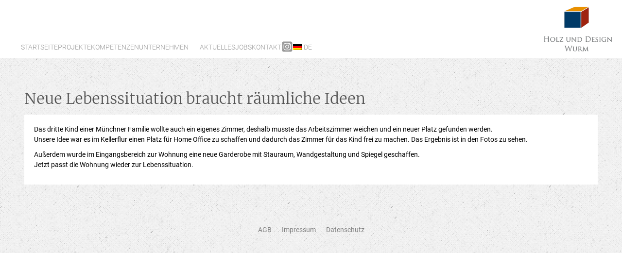

--- FILE ---
content_type: text/css
request_url: https://www.holz-design-wurm.de/wp-content/themes/BLANK-Theme/style.css
body_size: 50637
content:
/*
Theme Name: BLANK Theme
Theme URI: http://digwp.com
Description: This is just a BLANK starter WordPress Theme template -- WordPress v2.9.1
Author: Chris Coyier
Author URI: http://chriscoyier.net
Version: 1
*/

html {
    height: 100%;
}

body {
    min-height: 100%;
    height: auto;
    overflow-x: hidden;
}

@media screen {

    * {
        margin: 0;
        padding: 0;
        box-sizing: border-box;
    }

    ::selection {
        background: #eee1c7; /* WebKit/Blink Browsers */
    }

    ::-moz-selection {
        background: #eee1c7; /* Gecko Browsers */
    }

    body {
        background: #f5f5f5;
        font: 14px/1.5 'Roboto', Arial, Helvetica, sans-serif;
        background-image: url(images/background/bedge_grunge.png);
        -webkit-text-size-adjust: 100%;
    }

    .screen-reader-text {
        position: absolute;
        left: -9999px;
        top: -9999px;
    }

    .clear {
        clear: both;
    }

    .group:after {
        visibility: hidden;
        display: block;
        font-size: 0;
        content: " ";
        clear: both;
        height: 0;
    }

    * html .group, *:first-child + html .group {
        zoom: 1;
    }

    /* First selector = IE6, Second Selector = IE 7 */
    #page-wrap {
        width: 100%;
        margin: 0 auto;

        display: flex;
        flex-direction: column;
    }

    .wrapper {
        width: 1180px;
        margin: 0 auto;
    }

    .page .wrapper, .single .wrapper {
        margin-top: 30px;
    }

    @media (max-width: 1220px) {
        .wrapper {
            width: 100%;
            margin: 0 auto;
            padding: 0 20px;
        }
    }

    h1, h2, h3 {
        font-weight: normal;
        margin: 0 0 10px 0;
        font-family: 'Merriweather', serif;
        font-weight: 300;
    }

    h1 {
        font-size: 2.2em;
        color: #555;
    }

    h2 {
        font-size: 1.8em;
        color: #cc9933;
    }

    h3 {
        font-size: 1.6em;
    }

    h4 {
        font-size: 1.2em;
        margin-bottom: 4px;
    }

    .wrapper > h1 {
        margin-top: 30px;
    }

    p {
        margin: 0 0 10px 0;
    }

    a {
        text-decoration: none;
        color: #cc9933;
        -webkit-transition: all 300ms;
        -moz-transition: all 300ms;
        -o-transition: all 300ms;
        transition: all 300ms;
    }

    a:hover {
        color: #806020;
    }

    .alignleft {
        float: left;
        margin: 0 10px 10px 0;
    }

    .alignright {
        float: right;
        margin: 0 0 10px 10px;
    }

    .aligncenter {
        display: block;
        margin: 5px auto 5px auto;
    }

    ul, ol {
        margin: 0 0 10px 15px;
    }

    .post {
    }


    input[type=text] {
    }

    textarea {
    }


}

/* END screen media */


@media print {

    .do-not-print {
        display: none;
    }

    #comments {
        page-break-before: always;
    }

    body {
        width: 100% !important;
        margin: 0 !important;
        padding: 0 !important;
        line-height: 1.4;
        word-spacing: 1.1pt;
        letter-spacing: 0.2pt;
        font-family: Garamond, "Times New Roman", serif;
        color: #000;
        background: none;
        font-size: 12pt;
    }

    h1, h2, h3, h4, h5, h6 {
        font-family: Helvetica, Arial, sans-serif;
    }

    h1 {
        font-size: 19pt;
    }

    h2 {
        font-size: 17pt;
    }

    h3 {
        font-size: 15pt;
    }

    h4, h5, h6 {
        font-size: 12pt;
    }

    code {
        font: 10pt Courier, monospace;
    }

    blockquote {
        margin: 1.3em;
        padding: 1em;
    }

    img {
        display: block;
        margin: 1em 0;
    }

    a img {
        border: none;
    }

    table {
        margin: 1px;
        text-align: left;
    }

    th {
        border-bottom: 1px solid #333;
        font-weight: bold;
    }

    td {
        border-bottom: 1px solid #333;
    }

    th, td {
        padding: 4px 10px 4px 0;
    }

    caption {
        background: #fff;
        margin-bottom: 2em;
        text-align: left;
    }

    thead {
        display: table-header-group;
    }

    tr {
        page-break-inside: avoid;
    }

    a {
        text-decoration: none;
        color: black;
    }

}

/* END print media */
/*General*/

/*Header*/
#header {
    width: 100%;
    height: 120px;
    background-color: #fff;
    display: flex;
    -webkit-transition: all 300ms;
    -moz-transition: all 300ms;
    -o-transition: all 300ms;
    transition: all 300ms;
}

#header .navigation {
    width: 40%;
    float: left;
    height: 100%;
    text-transform: uppercase;
    padding: 68px 20px 0;
    order: 1;
    -webkit-transition: all 300ms;
    -moz-transition: all 300ms;
    -o-transition: all 300ms;
    transition: all 300ms;
}

@media (min-width: 601px) {
    .big-logo #header {
        height: 60px;
    }

    .big-logo #header .navigation {
        padding: 20px 20px 0;
    }
}

#header .navigation a {
    color: #999;
    -webkit-transition: all 300ms;
    -moz-transition: all 300ms;
    -o-transition: all 300ms;
    transition: all 300ms;
    font-weight: 300;
    cursor: pointer;
    position: relative;
}

#header .navigation a:after {
    content: "";
    width: 0%;
    height: 1px;
    background-color: #cc9933;
    position: absolute;
    bottom: 3px;
    left: 50%;
    float: left;
    -webkit-transition: all 300ms;
    -moz-transition: all 300ms;
    -o-transition: all 500ms;
    transition: all 500ms;
}

#header .navigation a:hover, #header .navigation .current-menu-item a {
    color: #cc9933;
}

#header .navigation a:hover:after, #header .navigation .current-menu-item a:after {
    width: 100%;
    left: 0%;
}


#header .navigation li a {
    padding: 8px 0;
}

#header .navigation li {
    list-style: none;
    margin: 0;
    display: inline;
}

#header .navigation.right {
    order: 4;
}

#header .navigation.right ul {
    text-align: right;
}


/*Slash for Language Selector
#header .navigation.right li:nth-last-child(1):before {
	content: "/";
	color: #999;
	font-weight: 300;
}


#header .navigation.right li:nth-last-child(2) {
	padding-right: 0;
}

*/

#header #logo {
    width: 20%;
    float: left;
    height: 100%;
    background-image: url(images/logo.png);
    background-repeat: no-repeat;
    background-position: center center;
    background-size: auto 80%;
    order: 3;
}

@media (min-width: 601px) {
    .big-logo #header #logo {
        background-image: none;
    }
}

#header #res-navigation {
    display: none;
}

#header #nav-trigger {
    display: none;
}

@media (max-width: 1440px) {
    #header .navigation {
        width: auto;
        padding-right: 0;
    }

    #header .navigation.right {
        order: 2;
        padding-left: 0;
    }

    #header #logo {
        width: 182px;
        margin-left: auto;
    }

}

@media (max-width: 920px) {
    #header {
        height: 60px;
    }

    #header #logo {
        width: 70px;
        height: 60px;
        background-image: url(images/logo-signet.png);
        background-size: auto 50%;
    }

    #header #res-navigation {
        display: block;
        position: absolute;
        width: 400px;
        left: -450px;
        height: 100%;
        background-color: #f7f7f7;
        -webkit-box-shadow: 0px 0px 20px 0px rgba(0, 0, 0, 0.5);
        -moz-box-shadow: 0px 0px 20px 0px rgba(0, 0, 0, 0.5);
        box-shadow: 0px 0px 20px 0px rgba(0, 0, 0, 0.5);
        z-index: 99;
        text-transform: uppercase;
        -webkit-transition: all 200ms;
        -moz-transition: all 200ms;
        -o-transition: all 200ms;
        transition: all 200ms;
    }

    #header #res-navigation.active {
        left: 0;
    }


    #header #res-navigation > div {
        margin-top: 60px;
        margin-left: 20px;
    }

    #header #res-navigation li {
        list-style: none;
        width: 100%;
    }

    #header #res-navigation li a {
        color: #999;
        font-weight: 300;
        font-size: 1.5em;
        padding-top: 7px;
        float: left;
        width: 100%;
        cursor: pointer;
    }

    #header .navigation {
        display: none;
    }

    #header #nav-trigger {
        display: block;
        float: left;
        height: 60px;
        width: 60px;
        position: absolute;
        padding: 10px;
        cursor: pointer;
        z-index: 100;
    }

    #header #nav-trigger span {
        width: 40px;
        height: 4px;
        background-color: #555;
        float: left;
        top: 28px;
        position: absolute
    }

    #header #nav-trigger:before, #header #nav-trigger:after {
        content: "";
        width: 40px;
        height: 4px;
        background-color: #555;
        float: left;
        top: 16px;
        position: absolute;
        -webkit-transition: all 300ms;
        -moz-transition: all 300ms;
        -o-transition: all 300ms;
        transition: all 300ms;
    }

    #header #nav-trigger:after {
        top: 40px;
    }

    #header #nav-trigger.active span {
        display: none;
    }

    #header #nav-trigger.active span, #header #nav-trigger.active:before, #header #nav-trigger.active:after {
        background-color: #999;
    }

    #header #nav-trigger.active:before, #header #nav-trigger.active:after {
        top: 28px;
        -moz-transform: rotate(45deg);
        -ms-transform: rotate(45deg);
        -o-transform: rotate(45deg);
        -webkit-transform: rotate(45deg);
        transform: rotate(45deg);
    }

    #header #nav-trigger.active:after {
        -moz-transform: rotate(-45deg);
        -ms-transform: rotate(-45deg);
        -o-transform: rotate(-45deg);
        -webkit-transform: rotate(-45deg);
        transform: rotate(-45deg);
    }
}

@media (max-width: 450px) {
    #header #res-navigation {
        width: 95%;
        left: -100%;
    }

    #header #res-navigation.active {
        left: 0;
    }

}

/*Home Slider*/

.home #inner-content {
    width: 100%;
    height: calc(100vh - 120px);
}

.home #inner-content .post {
    width: 100%;
    height: 100%;
    position: relative;
}

.home #inner-content #slider {
    height: calc(100vh - 120px);
    position: absolute;
    width: 100%;
    overflow: hidden;
}

.home #inner-content #slider #slider-stage {
    height: calc(100vh - 120px);
    position: absolute;
    left: 0%;
    width: 800%;
}

.home.big-logo #inner-content #slider, .home.big-logo #inner-content #slider #slider-stage {
    height: calc(100vh - 60px);
}

.home #inner-content #slider .slide {
    width: 100vw;
    height: 100%;
    background-size: cover;
    background-position: center center;
    background-repeat: no-repeat;
    float: left;
    position: relative;
    overflow: hidden;
}

.home #inner-content #slider .slide .startslide {
    width: 54vw;
    height: 100%;
    background-size: cover;
    background-position: center center;
    background-repeat: no-repeat;
    float: left;
    position: absolute;
    overflow: hidden;
    left: 0;
}

.home #inner-content #slider .slide .startslide-overlay {
    position: absolute;
    right: 0;
    width: 60vw;
    height: 100%;
    /* Permalink - use to edit and share this gradient: http://colorzilla.com/gradient-editor/#ffffff+0,ffffff+100&0.4+0,1+20,1+100 */
    background: -moz-linear-gradient(left, rgba(255, 255, 255, 0.4) 0%, rgba(255, 255, 255, 1) 20%, rgba(255, 255, 255, 1) 100%); /* FF3.6-15 */
    background: -webkit-linear-gradient(left, rgba(255, 255, 255, 0.4) 0%, rgba(255, 255, 255, 1) 20%, rgba(255, 255, 255, 1) 100%); /* Chrome10-25,Safari5.1-6 */
    background: linear-gradient(to right, rgba(255, 255, 255, 0.4) 0%, rgba(255, 255, 255, 1) 20%, rgba(255, 255, 255, 1) 100%); /* W3C, IE10+, FF16+, Chrome26+, Opera12+, Safari7+ */
    filter: progid:DXImageTransform.Microsoft.gradient(startColorstr='#66ffffff', endColorstr='#ffffff', GradientType=1); /* IE6-9 */
}

.home #inner-content #slider .slide .startslide-logo {
    position: absolute;
    top: 50%;
    width: 50%;
    height: 300px;
    float: left;
    left: 30%;
    margin-top: -200px;
    background-image: url(images/logo-big.png);
    background-size: contain;
    background-position: center center;
    background-repeat: no-repeat;
}

@media (max-width: 600px) {
    .home #inner-content #slider .slide .startslide {
        width: 100vw;
    }

    .home #inner-content #slider .slide .startslide-overlay {
        display: none;
    }
}

.home #inner-content #slider .slide video {
    position: absolute;
    top: 50%;
    left: 50%;
    min-width: 100%;
    min-height: 100%;
    width: auto;
    height: auto;
    z-index: 0;
    -ms-transform: translateX(-50%) translateY(-50%);
    -moz-transform: translateX(-50%) translateY(-50%);
    -webkit-transform: translateX(-50%) translateY(-50%);
    transform: translateX(-50%) translateY(-50%);
    background-size: cover;
}

.home #inner-content #slider .slide-control {
    position: absolute;
    width: 60px;
    height: 60px;
    float: left;
    top: 50%;
    margin-top: -30px;
    z-index: 1;
    cursor: pointer;
    opacity: 0.5;
    -webkit-transition: opacity 300ms;
    -moz-transition: opacity 300ms;
    -o-transition: opacity 300ms;
    transition: opacity 300ms;
}

.home #inner-content #slider .slide-control:hover {
    opacity: 0.8;
}

.home #inner-content #slider .slide-control:before, .home #inner-content #slider .slide-control:after {
    content: "";
    width: 35px;
    height: 4px;
    float: left;
    position: absolute;
    background-color: #fff;
    -moz-transform: rotate(-45deg);
    -ms-transform: rotate(-45deg);
    -o-transform: rotate(-45deg);
    -webkit-transform: rotate(-45deg);
    transform: rotate(-45deg);
    top: 17px;
    left: 15px;
}

@media (min-width: 601px) {
    .home.big-logo #inner-content #slider .slide-control-right:before, .home.big-logo #inner-content #slider .slide-control-right:after {
        background-color: #555;
    }
}

.home #inner-content #slider .slide-control:after {
    top: 39px;
    -moz-transform: rotate(45deg);
    -ms-transform: rotate(45deg);
    -o-transform: rotate(45deg);
    -webkit-transform: rotate(45deg);
    transform: rotate(45deg);
}


.home #inner-content #slider .slide-control.slide-control-right {
    left: auto;
    right: 0;
    -moz-transform: rotate(180deg);
    -ms-transform: rotate(180deg);
    -o-transform: rotate(180deg);
    -webkit-transform: rotate(180deg);
    transform: rotate(180deg);
}

.home #inner-content #slider .link-content {
    background-color: rgba(255, 255, 255, 0.7);
    float: left;
    position: absolute;
    left: 20px;
    bottom: 20px;
    color: #555;
    padding: 20px;
    margin-right: 60px;
    -webkit-transition: background-color 300ms;
    -moz-transition: background-color 300ms;
    -o-transition: background-color 300ms;
    transition: background-color 300ms;
}

.home #inner-content #slider .link-content h2 {
    color: #89661f;
}

.home #inner-content #slider .link-content:hover {
    background-color: rgba(255, 255, 255, 1);
}

@media (max-width: 920px) {
    .home #inner-content {
        height: calc(100vh - 60px);
    }

    .home #inner-content #slider {
        height: calc(100vh - 60px);
    }

    .home #inner-content #slider #slider-stage {
        height: calc(100vh - 60px);
    }

    .link-content h2 {
        font-size: 1.4em;
    }
}

.touchevents #inner-content #slider .link-content {
    float: left;
    position: absolute;
    left: 20px;
    bottom: 20px;
    padding: 20px;
    margin-right: 20px;
}

/**/

.projekt-wrapper .item {
    float: left;
    width: 30%;
    margin-right: 5%;
    height: 250px;
    margin-top: 0;
    margin-bottom: 5%;
    background-size: cover;
    background-repeat: no-repeat;
    background-position: center center;
    position: relative;
    overflow: hidden;
}

.projekt-wrapper .dummy {
    background-color: #cc9933;
    justify-content: center;
    display: flex;
    text-align: center;
    -webkit-transition: all 1000ms;
    -moz-transition: all 1000ms;
    -o-transition: all 1000ms;
    transition: all 1000ms;
}

.projekt-wrapper .dummy:hover {
    justify-content: flex-start;
}


.projekt-wrapper .dummy strong {
    align-self: center;
    font-size: 1.6em;
    font-weight: normal;
    font-family: 'Merriweather', serif;
    font-weight: 300;
    color: #fff;
    min-width: 100%;
    padding: 10px 20px;
    position: relative;
    -webkit-transition: all 1000ms;
    -moz-transition: all 1000ms;
    -o-transition: all 1000ms;
    transition: all 1000ms;
}


.projekt-wrapper .dummy strong p {
    margin: 0;
}

.projekt-wrapper .item a {
    float: left;
    width: 100%;
    height: 100%;
}

.projekt-wrapper .item:nth-of-type(3n) {
    margin-right: 0;
}

.projekt-wrapper .item span {
    position: absolute;
    min-width: 100%;
    background-color: rgba(255, 255, 255, 0.8);
    float: left;
    bottom: 0;
    padding: 10px 20px;
    color: #000;
    -webkit-transition: all 1000ms;
    -moz-transition: all 1000ms;
    -o-transition: all 1000ms;
    transition: all 1000ms;
}

.projekt-wrapper .item:hover span {
    min-width: 10px;
}

.taxonomy-select {
    width: 100%;
    float: left;
    clear: both;
    margin-top: 30px;
    margin-bottom: 30px;
}

@media (max-width: 1000px) {
    .projekt-wrapper .item {
        width: 47%;
        margin-right: 6%;
        margin-bottom: 6%;
    }

    .projekt-wrapper .item:nth-of-type(3n) {
        margin-right: 6%;
    }

    .projekt-wrapper .item:nth-of-type(2n) {
        margin-right: 0;
    }

}

@media (max-width: 600px) {
    .projekt-wrapper .item {
        width: 100%;
        margin-right: 0%;
    }

    .projekt-wrapper .item:nth-of-type(3n) {
        margin-right: 0;
    }
}

#infscr-loading {
    width: 100%;
    text-align: center;
    float: left;
    clear: both;
    margin-bottom: 40px;
}

#content-nav {
    display: none;
}

#searchform {
    width: 100%;
    height: 0px;
    display: flex;
    -webkit-transition: all 300ms;
    -moz-transition: all 300ms;
    -o-transition: all 300ms;
    transition: all 300ms;
    overflow: hidden;
    position: relative;
}

#searchform #s {
    width: 60%;
    height: 40px;
    margin: auto;
    display: inline-flex;
    font-size: 1.6em;
    padding: 6px;
    border: 1px solid rgba(0, 0, 0, 0.15);
    box-shadow: 0px 0px 3px 0px rgba(50, 50, 50, 0.1);
    -webkit-box-shadow: inset 0px 3px 5px 0px rgba(0, 0, 0, 0.1);
    -moz-box-shadow: inset 0px 3px 5px 0px rgba(0, 0, 0, 0.1);
    box-shadow: inset 0px 3px 5px 0px rgba(200, 200, 200, 0.2);
}

#searchform.active {
    height: 140px;
}

.taxonomy-box {
    margin: 0px 0 10px 0;
    width: 100%;
    float: left;
}

#beautiful-taxonomy-filters-form {
    float: left;
}

.beautiful-taxonomy-filters-tax {
    margin-bottom: 8px;
}

.taxonomy-box .search-btn {
    margin-bottom: 20px;
    float: right;
}

@media (max-width: 800px) {
    .taxonomy-box .search-btn {
        float: left;
    }
}

#beautiful-taxonomy-filters-form label, #beautiful-taxonomy-filters-form button {
    display: none;
}

.beautiful-taxonomy-filters-tax {
    float: left;
    margin-right: 20px;
}

.post-type-archive-aktuelles .taxonomy-box {
    margin-bottom: 12px;
}

.search-btn {
    cursor: pointer;
    height: 28px;
    float: left;
    background-color: #999;
    color: #fff;
    text-align: center;
    padding: 4px 10px;
}

.search-btn:hover {
    background-color: #cc9933;
    color: #fff;
}

.search-close {
    width: 40px;
    height: 40px;
    float: left;
    cursor: pointer;
    margin: auto 0;
    position: relative;
    right: calc(20% - 30px);
}

.search-close:before, .search-close:after {
    content: "";
    width: 40px;
    height: 4px;
    background-color: #ccc;
    position: absolute;
    float: left;
    -moz-transform: rotate(45deg);
    -ms-transform: rotate(45deg);
    -o-transform: rotate(45deg);
    -webkit-transform: rotate(45deg);
    transform: rotate(45deg);
    top: 18px;
    left: 0px;
    -webkit-transition: all 300ms;
    -moz-transition: all 300ms;
    -o-transition: all 300ms;
    transition: all 300ms;
}

.search-close:after {
    -moz-transform: rotate(-45deg);
    -ms-transform: rotate(-45deg);
    -o-transform: rotate(-45deg);
    -webkit-transform: rotate(-45deg);
    transform: rotate(-45deg);
}

.search-close:hover:before, .search-close:hover:after {
    background-color: #cc9933;
}


/*Aktuelles*/
.post-aktuelles {
    margin: 0 0 20px 0;
    padding: 20px;
    background-color: #fff;
    float: left;
    width: 100%;
}

.post-aktuelles:last-of-type {
    margin-bottom: 0;
}

.textbox {
    width: 100%;
    float: left;
}

.textbox.column {
    -webkit-column-count: 2; /* Chrome, Safari, Opera */
    -moz-column-count: 2; /* Firefox */
    column-count: 2;
    -webkit-column-gap: 40px; /* Chrome, Safari, Opera */
    -moz-column-gap: 40px; /* Firefox */
    column-gap: 40px;
}

@media (max-width: 750px) {
    .textbox.column {
        -webkit-column-count: 1; /* Chrome, Safari, Opera */
        -moz-column-count: 1; /* Firefox */
        column-count: 1;
        -webkit-column-gap: 0px; /* Chrome, Safari, Opera */
        -moz-column-gap: 0px; /* Firefox */
        column-gap: 0px;
    }
}

.images {
    float: right;
    width: 40%;
    margin: 0 0 40px 80px;
}

.bigimage {
    float: left;
    width: 100%;
    margin-bottom: 2%;
}

.bigimage a {
    width: 100%;
    float: left;
}

.bigimage img {
    max-width: 100%;
    width: 100%;
    height: auto;
    float: left;
}

.smallimages {
    float: left;
    width: 100%;
}

.smallimages a {
    float: left;
    width: 32%;
    margin-right: 2%;
}

.smallimages a img {
    width: 100%;
    height: auto;
}

.smallimages a:nth-child(3n) {
    margin-right: 0;
}

@media (max-width: 800px) {
    .textbox {
        width: 100%;
        padding-right: 0;
        padding-bottom: 40px;
    }

    .images {
        width: 100%;
    }
}

@media (max-width: 550px) {
    .smallimages a {
        float: left;
        width: 48%;
        margin-right: 4%;
    }

    .smallimages a:nth-child(3n) {
        margin-right: 4%;
    }

    .smallimages a:nth-child(2n) {
        margin-right: 0;
    }
}

/*Projekte Details (single)*/
/*header*/
.single-projekte #header {
    height: 60px;
}

.single-projekte #header #logo {
    width: 20%;
    height: 60px;
    background-image: url(images/logo-signet.png);
    background-size: auto 70%;
}

.single-projekte #header .navigation {
    padding-top: 20px;
}

@media (max-width: 1140px) {
    .single-projekte #header #logo {
        width: 60px;
    }
}

/*wrapper, infobox and buttons*/

#projekte-single-wrapper {
    width: 100vw;
    height: calc(100vh - 60px);
    float: left;
    overflow: hidden;
    position: relative;
}

#projekte-single-info-box {
    width: 40%;
    height: 100%;
    position: absolute;
    top: 0;
    right: -50%;
    padding: 40px 40px 100px 6%;
    -webkit-transition: all 500ms;
    -moz-transition: all 500ms;
    -o-transition: all 500ms;
    transition: all 500ms;
    /* Permalink - use to edit and share this gradient: http://colorzilla.com/gradient-editor/#ffffff+0,ffffff+100&0.4+0,1+20,1+100 */
    background: -moz-linear-gradient(left, rgba(255, 255, 255, 0.4) 0%, rgba(255, 255, 255, 1) 20%, rgba(255, 255, 255, 1) 100%); /* FF3.6-15 */
    background: -webkit-linear-gradient(left, rgba(255, 255, 255, 0.4) 0%, rgba(255, 255, 255, 1) 20%, rgba(255, 255, 255, 1) 100%); /* Chrome10-25,Safari5.1-6 */
    background: linear-gradient(to right, rgba(255, 255, 255, 0.4) 0%, rgba(255, 255, 255, 1) 20%, rgba(255, 255, 255, 1) 100%); /* W3C, IE10+, FF16+, Chrome26+, Opera12+, Safari7+ */
    filter: progid:DXImageTransform.Microsoft.gradient(startColorstr='#66ffffff', endColorstr='#ffffff', GradientType=1); /* IE6-9 */
    z-index: 10;
    overflow-y: auto;
}

#projekte-single-info-box.active {
    right: 0%;
}


.projekte-single-navigation {
    position: absolute;
    margin-top: calc(50vh - 90px);
    width: 60px;
    height: 60px;
    float: left;
    top: 0;
    left: 0;
    cursor: pointer;
    opacity: 0.5;
    -webkit-transition: all 300ms;
    -moz-transition: all 300ms;
    -o-transition: all 300ms;
    transition: all 300ms;
    z-index: 5;
}

.projekte-single-navigation:hover {
    opacity: 0.8;
}

.projekte-single-navigation:before, .projekte-single-navigation:after {
    content: "";
    width: 35px;
    height: 4px;
    float: left;
    position: absolute;
    background-color: #333;
    -moz-transform: rotate(-45deg);
    -ms-transform: rotate(-45deg);
    -o-transform: rotate(-45deg);
    -webkit-transform: rotate(-45deg);
    transform: rotate(-45deg);
    top: 17px;
    left: 15px;
}

.projekte-single-navigation:after {
    -moz-transform: rotate(45deg);
    -ms-transform: rotate(45deg);
    -o-transform: rotate(45deg);
    -webkit-transform: rotate(45deg);
    transform: rotate(45deg);
    top: 39px;
}


.projekte-single-navigation.next {
    right: 0;
    left: auto;
    -webkit-transition: all 500ms;
    -moz-transition: all 500ms;
    -o-transition: all 500ms;
    transition: all 500ms;
    -moz-transform: rotate(180deg);
    -ms-transform: rotate(180deg);
    -o-transform: rotate(180deg);
    -webkit-transform: rotate(180deg);
    transform: rotate(180deg);
}

.projekte-single-navigation.next.active {
    right: 40%;
}


.projekte-single-info-box-trigger {
    position: absolute;
    top: 20px;
    right: 20px;
    width: 50px;
    height: 50px;
    float: left;
    cursor: pointer;
    z-index: 10;
    opacity: 0.5;
    -webkit-transition: all 300ms;
    -moz-transition: all 300ms;
    -o-transition: all 300ms;
    transition: all 300ms;
    z-index: 20;
    border: 4px solid #333;
    color: #333;
    text-align: center;
    font-size: 32px;
    -webkit-border-radius: 50%;
    -moz-border-radius: 50%;
    border-radius: 50%;
}

.projekte-single-info-box-trigger:before, .projekte-single-info-box-trigger:after {
    content: "";
    width: 4px;
    height: 18px;
    background-color: #333;
    position: absolute;
    top: 15px;
    left: 19px;
    -webkit-border-radius: 1px;
    -moz-border-radius: 1px;
    border-radius: 1px;
    -webkit-transition: all 300ms;
    -moz-transition: all 300ms;
    -o-transition: all 300ms;
    transition: all 300ms;
}

.projekte-single-info-box-trigger:after {
    height: 4px;
    top: 9px;
    -webkit-border-radius: 2px;
    -moz-border-radius: 2px;
    border-radius: 2px;
}

.projekte-single-info-box-trigger:hover {
    opacity: 0.8;
    background-color: rgba(255, 255, 255, 0.5);
}

.slider-dots {
    height: 14px;
    position: absolute;
    bottom: 30px;
    margin: 0 auto;
    z-index: 10;
    transform: translate(-50%, -50%);
    margin-left: 50%;
    display: flex;
    justify-content: center;
    align-items: center;
}

.slider-dots .dot {
    width: 14px;
    height: 14px;
    float: left;
    margin-right: 8px;
    -webkit-border-radius: 50%;
    -moz-border-radius: 50%;
    border-radius: 50%;
    border: 2px solid #fff;
    cursor: pointer;
    opacity: 0.5;
}

.slider-dots .dot:hover {
    background-color: rgba(255, 255, 255, 0.5);
    opacity: 0.8;
}

.slider-dots .dot.active {
    background-color: rgba(255, 255, 255, 0.5);
}

.slider-dots .dot:last-child {
    margin-right: 0;
}

/*active trigger*/

.projekte-single-info-box-trigger.active {
    background-color: rgba(0, 0, 0, 0.5);
}

.projekte-single-info-box-trigger.active:before, .projekte-single-info-box-trigger.active:after {
    width: 4px;
    height: 30px;
    background-color: #fff;
    top: 6px;
    left: 19px;
    -webkit-border-radius: 0;
    -moz-border-radius: 0;
    border-radius: 0;
    -moz-transform: rotate(45deg);
    -ms-transform: rotate(45deg);
    -o-transform: rotate(45deg);
    -webkit-transform: rotate(45deg);
    transform: rotate(45deg);
}

.projekte-single-info-box-trigger.active:after {
    -moz-transform: rotate(-45deg);
    -ms-transform: rotate(-45deg);
    -o-transform: rotate(-45deg);
    -webkit-transform: rotate(-45deg);
    transform: rotate(-45deg);
}


/*res*/
@media (max-width: 1100px) {
    #projekte-single-info-box {
        width: 80%;
        right: -90%;
    }

    .projekte-single-navigation.active {
        display: none;
    }
}

@media (max-width: 600px) {
    #projekte-single-info-box {
        width: 95%;
        right: -100%;
    }
}


/*inner stage*/

.projekte-single-stage {
    width: 2000%;
    height: 100%;
    float: left;
    position: absolute;
    left: 0;
    top: 0;
}

.projekte-single-slide {
    width: 100vw;
    height: 100%;
    float: left;
    background-position: center center;
    background-size: cover;
    background-repeat: no-repeat;
    position: relative;
}

.projekte-single-slide .subline {
    position: absolute;
    background-color: rgba(255, 255, 255, 0.8);
    left: 20px;
    bottom: 30px;
    padding: 8px 16px;
    max-width: 30%;
}

.projekte-single-slide .subline.active {
    display: none;
}

.projekte-single-slide .subline p {
    margin: 0;
}

@media (max-width: 800px) {
    .slider-dots {
        height: 14px;
        position: absolute;
        bottom: 0px;
        margin: 0 auto;
        z-index: 10;
        transform: translate(-50%, -50%);
        margin-left: 50%;
        display: flex;
        justify-content: center;
        align-items: center;
    }

    .projekte-single-slide .subline {
        max-width: calc(100% - 40px);
        bottom: 25px;
        font-size: 12px;
    }


}

/*Touchevents active*/
.touchevents .projekte-single-navigation, .touchevents .slide-control {
    display: none;
}

/*Page*/
.page {
    color: #555;
}

/*Kontakt*/
.kontakt {
    width: 30%;
    float: left;
    margin-right: 6%;
}

.map {
    float: left;
    position: relative;
    width: 64%;
    height: 400px;
}

.formular {
    float: left;
    width: 64%;
    margin-left: 36%;
    margin-top: 60px;
}

.map iframe {
    width: 100%;
    height: 100%;

}

@media (max-width: 800px) {
    .kontakt {
        width: 100%;
        margin-right: 0%;
    }

    .map {
        width: 100%;
        height: 250px;
    }

    .formular {
        width: 100%;
        margin-left: 0%;
    }
}

.wpcf7-form-control {
    width: 100%;
    height: 30px;
    font-family: 'Roboto', Arial, Helvetica, sans-serif;
    font-size: 1.1em;
    padding: 6px;
    border: 1px solid rgba(0, 0, 0, 0.15);
    box-shadow: 0px 0px 3px 0px rgba(50, 50, 50, 0.1);
    -webkit-box-shadow: inset 0px 3px 5px 0px rgba(0, 0, 0, 0.1);
    -moz-box-shadow: inset 0px 3px 5px 0px rgba(0, 0, 0, 0.1);
    box-shadow: inset 0px 3px 5px 0px rgba(200, 200, 200, 0.2);
    background-color: #fefefe;
}

.wpcf7-form-control.wpcf7-textarea {
    height: 200px;
}

.wpcf7-form-control.wpcf7-submit {
    cursor: pointer;
    height: 30px;
    float: right;
    width: auto;
    background-color: #999;
    color: #fff;
    text-align: center;
    padding: 1px 10px;
    margin-bottom: 10px;
    border: 0;
    -webkit-transition: all 300ms;
    -moz-transition: all 300ms;
    -o-transition: all 300ms;
    transition: all 300ms;
}

.wpcf7-form-control.wpcf7-submit:hover {
    background-color: #cc9933;
}

.wpcf7-not-valid {
    -webkit-box-shadow: 0px 0px 4px 0px rgba(255, 0, 0, 0.8);
    -moz-box-shadow: 0px 0px 4px 0px rgba(255, 0, 0, 0.8);
    box-shadow: 0px 0px 4px 0px rgba(255, 0, 0, 0.8);
}

.wpcf7-not-valid-tip {
    padding: 2px 6px;
    border: 1px solid rgba(0, 0, 0, 0.15);
    box-shadow: 0px 0px 3px 0px rgba(50, 50, 50, 0.1);
    float: left;
    margin-top: 10px;
    margin-bottom: 16px;
    -webkit-border-radius: 7px;
    -moz-border-radius: 7px;
    border-radius: 7px;
    position: relative;
    color: #000 !important;
}

.wpcf7-not-valid-tip:after, .wpcf7-not-valid-tip:before {
    bottom: 100%;
    left: 9px;
    border: solid transparent;
    content: " ";
    height: 0;
    width: 0;
    position: absolute;
    pointer-events: none;
}

.wpcf7-not-valid-tip:after {
    border-color: rgba(136, 183, 213, 0);
    border-bottom-color: #fff;
    border-width: 6px;
    margin-left: -6px;
}

.wpcf7-not-valid-tip:before {
    border-color: rgba(194, 225, 245, 0);
    border-bottom-color: rgba(0, 0, 0, 0.17);
    border-width: 7px;
    margin-left: -7px;
}


.datenschutz {
    float: left;
    margin-top: 60px;
    width: 100%;


}

.map:before {
    position: absolute;
    width: 100%;
    height: 100%;
    float: left;
    content: "";
}

.map.clicked:before {
    display: none;
}

@media (max-width: 900px) {
    .kontakt {
        width: 30%;
    }

    .formular {
        width: 64%;
    }
}

@media (max-width: 550px) {
    .formular, .kontakt {
        width: 100%;
        margin-right: 0;
    }

    .wpcf7-form-control.wpcf7-submit {
        padding: none;
    }
}

/*Swipe Icon*/
#swipe-icon {
    position: absolute;
    width: 100px;
    height: 100px;
    z-index: 30;
    margin: -80px 0 0 0;
    right: -50px;
    top: 50%;
    opacity: 0;
    display: none;
}

.touchevents #swipe-icon {
    display: block;
}

#swipe-icon span {
    position: absolute;
    width: 50px;
    height: 4px;
    top: 48px;
    right: 0;
    background-color: #fff;
}

#swipe-icon span:before, #swipe-icon span:after {
    content: "";
    width: 4px;
    height: 25px;
    position: absolute;
    -moz-transform: rotate(45deg);
    -ms-transform: rotate(45deg);
    -o-transform: rotate(45deg);
    -webkit-transform: rotate(45deg);
    transform: rotate(45deg);
    top: -18px;
    right: 40px;
    background-color: #fff;
}

#swipe-icon span:after {
    -moz-transform: rotate(-45deg);
    -ms-transform: rotate(-45deg);
    -o-transform: rotate(-45deg);
    -webkit-transform: rotate(-45deg);
    transform: rotate(-45deg);
    top: -3px;
}

/*iphone case*/
.iphone .home #inner-content {
    height: calc(100vh - 100px);
}

.iphone .home #inner-content #slider {
    height: calc(100vh - 100px);
}

.iphone .home #inner-content #slider #slider-stage {
    height: calc(100vh - 100px);
}

.iphone #projekte-single-wrapper {
    height: calc(100vh - 100px);
}

/*leistungen*/
.white-box {
    background-color: #fff;
    float: left;
    width: 100%;
    margin: 0 0 5% 0;
    padding: 20px;
}


.leistungen {
    margin: 0 0 5% 0;
    padding: 20px;
    background-color: #fff;
    float: left;
    width: 100%;
}

.leistungen_text {
    width: 48%;
    float: left;
    margin-right: 4%;
}

.leistungen_bilder {
    float: left;
    width: 48%;
}

.leistungen_bilder .leistungen_bild {
    float: left;
    width: 23.5%;
    height: 23.5%;
    margin: 0 2% 2% 0;
}

.leistungen_bilder .leistungen_bild img {
    width: 100%;
    height: auto;
    float: left;
}

.leistungen_bilder .leistungen_bild:first-child {
    width: 74.5%;
    height: 74.5%;
    float: right;
    margin: 0;
    overflow: hidden;
}

.leistungen_bilder .leistungen_bild:last-child {
    margin-bottom: 0;
}

.leistungen-projekte {
    text-align: right;
}

@media (max-width: 800px) {
    .leistungen_text {
        width: 100%;
        margin-right: 0;
    }

    .leistungen_bilder {
        width: 100%;
        margin-top: 20px;
    }
}

.headline {
    margin-top: 40px;
}

/*Jobs*/
.job-1 {
    width: 47%;
    float: left;
    margin-right: 6%;
}

.job-2 {
    width: 47%;
    float: left;
}

.jobs-stellenanzeige {
    width: 100%;
    margin-bottom: 8px;
    float: left;
    cursor: pointer;
    color: inherit;
}

.jobs-stellenanzeige strong {
    color: #cc9933;
}

.jobs-btn {
    float: right;
    cursor: pointer;
    height: 24px;
    background-color: #999;
    color: #fff;
    text-align: center;
    padding: 2px 10px;
    margin-top: 8px;
}

.jobs-stellenanzeige:hover .jobs-btn {
    background-color: #cc9933;
    color: #fff;
}

@media (max-width: 800px) {
    .job-1 {
        width: 100%;
        margin-right: 0%;
    }

    .job-2 {
        width: 100%;
    }
}


/*Dropdowns*/

.beautiful-taxonomy-filters-tax {
    width: 200px;
}

.select2-container {
    width: 200px !important;
}

.select2-container--default .select2-selection--single {
    border: 1px solid rgba(0, 0, 0, 0.15) !important;
    border-radius: 0px !important;
    box-shadow: 0 1px 1px rgba(50, 50, 50, 0.1);
}

.select2-container--open .select2-dropdown--below {
    border-radius: 0px !important;
    border: 1px solid rgba(0, 0, 0, 0.17) !important;
    box-shadow: 0 0 5px rgba(0, 0, 0, 0.1);
    margin-top: 10px;
}

.select2-container--open .select2-dropdown--below:after, .select2-container--open .select2-dropdown--below:before {
    bottom: 100%;
    left: 50%;
    border: solid transparent;
    content: " ";
    height: 0;
    width: 0;
    position: absolute;
    pointer-events: none;
}

.select2-container--open .select2-dropdown--below:after {
    border-color: rgba(136, 183, 213, 0);
    border-bottom-color: #fff;
    border-width: 6px;
    margin-left: -6px;
}

.select2-container--open .select2-dropdown--below:before {
    border-color: rgba(194, 225, 245, 0);
    border-bottom-color: rgba(0, 0, 0, 0.17);
    border-width: 7px;
    margin-left: -7px;
}

.select2-container--default .select2-selection--single:focus, .select2-container--default .select2-selection--single:focus {
    outline: none;
}

.select2-results__option[aria-selected] {
    color: #777 !important;
    border-bottom: 1px solid rgba(200, 200, 200, 0.2);
}

.select2-results__option:last-child {
    border-bottom: 0px solid #fff;
}

.select2-container--default .select2-results__option[aria-selected=true] {
    background-color: rgba(200, 200, 200, 0.2) !important;
}

.select2-container--default .select2-results__option--highlighted[aria-selected] {
    background-color: rgba(200, 200, 200, 0.2) !important;
    color: #cc9933 !important;
}

.select2-container--default.select2-container--open .select2-selection--single .select2-selection__arrow b {
    border-color: #888 transparent transparent transparent !important;
    border-width: 5px 4px 0 4px !important;
}

/*CF7 FILE*/

div.wpcf7 input[type="file"] {
    background-color: #fefefe;
}

/*HIER PRIVATE FILTER AUSBLENDEN*/
#beautiful-taxonomy-filters-tax-leistungen_bereiche, #beautiful-taxonomy-filters-tax-leistung {
    display: none;
}

.logged-in #beautiful-taxonomy-filters-tax-leistungen_bereiche, .logged-in #beautiful-taxonomy-filters-tax-leistung {
    display: inline;
}


/*Unternehmen (Timeline)*/
.milestone ul {
    list-style: none;
    margin: 0;
}

.milestone li {
    margin-bottom: 6px;
}

/*Column System*/
.col-sys-50-50-col, .col-sys-40-60-col, .col-sys-60-40-col {
    width: 100%;
    float: left;
}

.col-sys-col-50 {
    width: 48%;
    float: left;
    margin-right: 4%;
}

.col-sys-col-40 {
    width: 38%;
    float: left;
    margin-right: 4%;
}

.col-sys-col-60 {
    width: 58%;
    float: left;
    margin-right: 4%;
}

.col-sys-bild {
    width: 22%;
    float: left;
    margin-right: 4%;
}

.col-sys-bild:nth-child(4n) {
    margin-right: 0;
}

.col-sys-bild img {
    max-width: 100%;
    height: auto;
}

.col-sys-col-40:last-child, .col-sys-col-50:last-child, .col-sys-col-60:last-child {
    margin-right: 0;
}

img.responsive {
    max-width: 100%;
    height: auto;
}

.col-sys {
    width: 100%;
    float: left;
}


.col-sys-breaker {
    width: 100%;
    float: left;
    margin-bottom: 60px;
}

.col-sys:last-child {
    margin-bottom: 0;
}

.col-sys-projekte h3 {
    font-size: 1.3em;
}


.col-sys .item {
    float: left;
    width: 22%;
    margin-right: 4%;
    height: 188px;
    margin-top: 0;
    margin-bottom: 5%;
    background-size: cover;
    background-repeat: no-repeat;
    background-position: center center;
    position: relative;
    overflow: hidden;
}

.col-sys .dummy {
    background-color: #473614;
    text-align: center;
    justify-content: center;
    display: flex;
    padding: 20px;
}

.col-sys .dummy strong {
    align-self: center;
    font-size: 1.6em;
    font-weight: normal;
    font-family: 'Merriweather', serif;
    font-weight: 300;
    color: #fff;
}

.col-sys .item a {
    float: left;
    width: 100%;
    height: 100%;
}

.col-sys .item:nth-of-type(4n) {
    margin-right: 0;
}

.col-sys .item span {
    position: absolute;
    min-width: 100%;
    background-color: rgba(255, 255, 255, 0.8);
    float: left;
    bottom: 0;
    padding: 10px 20px;
    color: #000;
    -webkit-transition: all 1000ms;
    -moz-transition: all 1000ms;
    -o-transition: all 1000ms;
    transition: all 1000ms;
}


.col-sys .item:hover span {
    min-width: 10px;
}

@media (max-width: 1000px) {
    .col-sys .item {
        width: 48%;
        height: 188px;
    }

    .col-sys .item:nth-of-type(2n) {
        margin-right: 0;
    }
}

@media (max-width: 800px) {
    .col-sys-col-40, .col-sys-col-50, .col-sys-col-60 {
        margin-right: 0;
        width: 100%;
    }
}

@media (max-width: 500px) {
    .col-sys .item {
        width: 100%;
        height: 188px;
        margin-right: 0;
        background-image: none !important;
        background-color: transparent;
        height: auto;
        margin-bottom: 3px;
    }

    .col-sys .item span {
        position: relative;
        height: auto;
        padding: 0;
        background-color: transparent;
        color: #555;
    }

    .col-sys .item span:hover {
        color: #806020;
    }

    .col-sys br {
        display: none;
    }
}

.white-box img {
    max-width: 100%;
    height: auto;
}

/*Kontakt Box*/
.kontakt-box-wrapper {
    width: 100%;
    float: left;
    text-align: center;
}

.kontakt-box {
    display: inline-block;
}

.kontakt-person {
    text-align: center;
    float: left;
    margin-right: 80px;
}

.kontakt-person:last-child {
    margin-right: 0;
}

.kontakt-person img {
    height: auto;
    max-width: 100%;
    -webkit-border-radius: 50%;
    -moz-border-radius: 50%;
    border-radius: 50%;

}

/*Leistungen Bilderslider*/
.bilder-slider {
    width: 100%;
    height: 350px;
    overflow: hidden;
    float: left;
    margin-bottom: 20px;
    position: relative;
}

.zitat-slider {
    height: 300px;
    margin-bottom: 0;
}

.zitat-slider .zitat {
    font-size: 1.6em;
    font-weight: 300;
    font-family: 'Merriweather', serif;
    text-align: center;
    padding: 0 1%;
    height: auto;
}

.zitat-slider .zitat span {
    width: 100%;
    font-size: 0.8em;
    text-align: right;
    float: left;
    margin-top: 20px;
    color: #c93;
}

.bilder-slider-stage {
    width: 1000%;
    height: 100%;
    float: left;
    position: absolute;
}

.bilder-slider-bild {
    width: 10%;
    height: 100%;
    float: left;
    background-position: center center;
    background-size: cover;
    background-repeat: no-repeat;
}

/*Submenu*/
.sub-menu-box {
    width: 100%;
    background-color: #fff;
    float: left;
    padding: 0px 10px 10px 43px;
    margin-bottom: 20px;
    top: 0;
    z-index: 99999;
}

.sub-menu-box.fixed {
    padding: 10px 10px 10px 43px;
    -webkit-box-shadow: 0px 0px 5px 0px rgba(0, 0, 0, 0.75);
    -moz-box-shadow: 0px 0px 5px 0px rgba(0, 0, 0, 0.75);
    box-shadow: 0px 0px 5px 0px rgba(0, 0, 0, 0.75);
}

.sub-menu-box a {
    text-transform: uppercase;
    font-weight: 300;
    color: #999;
    margin-right: 20px;
    position: relative;
}

.sub-menu-box a:hover {
    color: #cc9933;
}

.sub-menu-box a:after {
    content: "";
    width: 0%;
    height: 1px;
    background-color: #cc9933;
    position: absolute;
    bottom: -3px;
    left: 50%;
    float: left;
    -webkit-transition: all 300ms;
    -moz-transition: all 300ms;
    -o-transition: all 300ms;
    transition: all 300ms;
}


.iphone .sub-menu-box a:after {
    display: none;
}

.sub-menu-box a:hover:after {
    width: 100%;
    left: 0%;
}

@media (max-width: 920px) {
    .sub-menu-box {
        padding: 5px 10px 10px 10px;
    }
}

/*Unternehmen Bild + Text */
.col-sys-col-bild {
    background-position: center center;
    background-size: cover;
    background-repeat: no-repeat;
    width: 100%;
    float: left;
    height: 300px;
    padding: 20px;
    margin-bottom: 20px;
    position: relative;
}

.col-sys-col-text {
    float: right;
    background-color: rgba(255, 255, 255, 0.8);
    padding: 14px 20px;
    position: absolute;
    bottom: 20px;
    left: 20px;
}

.col-sys-col-text ul {
    margin-bottom: 0;
}

@media (max-width: 600px) {
    .col-sys-col-bild {
        height: auto;
        padding: 20px;
    }

    .col-sys-col-text {
        position: relative;
        bottom: 0px;
        left: 0px;
        width: 100%;
        margin-top: 150px;
    }
}

/*Unternehmen Kundenlogos */
.col-sys .col-sys-kunden {
    width: 100%;
    float: left;
}

.col-sys-kunden .kunde {
    width: 22%;
    height: 100px;
    float: left;
    text-align: center;
    margin-right: 4%;
    margin-bottom: 16px;
    position: relative;
}

.col-sys-kunden .kunde:nth-child(4n) {
    margin-right: 0;
}

.col-sys-kunden .kunde img {
    max-height: 100%;
    max-width: 100%;
    height: auto;
    width: auto;
    position: absolute;
    top: 0;
    bottom: 0;
    left: 0;
    right: 0;
    margin: auto;
}

@media (max-width: 700px) {
    .col-sys-kunden .kunde {
        width: 48%;
    }

    .col-sys-kunden .kunde:nth-child(2n) {
        margin-right: 0;
    }
}

#fancybox-title-over {
    background: rgba(255, 255, 255, .7) !important;
    color: #000 !important;
}

.aktuelles-wrapper {
    background-color: #fff;
    width: 100%;
    float: left;
    margin-bottom: 40px;
}

#fancybox-close {
    background: none !important;
    background: rgba(255, 255, 255, .7) !important;
    right: 10px !important;
    top: 10px !important;
    width: 40px !important;
    height: 40px !important;
    position: absolute;
}

#fancybox-close:before, #fancybox-close:after {
    content: "";
    width: 30px;
    height: 4px;
    background-color: #000;
    float: left;
    position: absolute;
    -moz-transform: rotate(45deg);
    -ms-transform: rotate(45deg);
    -o-transform: rotate(45deg);
    -webkit-transform: rotate(45deg);
    transform: rotate(45deg);
    left: 5px;
    top: 17px;
}

#fancybox-close:after {
    -moz-transform: rotate(-45deg);
    -ms-transform: rotate(-45deg);
    -o-transform: rotate(-45deg);
    -webkit-transform: rotate(-45deg);
    transform: rotate(-45deg);
}

#fancybox-right:hover span {
    background: none !important;
    background-color: rgba(255, 255, 255, .7) !important;
    width: 40px !important;
    height: 40px !important;
    right: 10px !important;
}

#fancybox-right:hover span:before, #fancybox-right:hover span:after {
    content: "";
    width: 19px;
    height: 4px;
    background-color: #000;
    float: left;
    position: absolute;
    -moz-transform: rotate(45deg);
    -ms-transform: rotate(45deg);
    -o-transform: rotate(45deg);
    -webkit-transform: rotate(45deg);
    transform: rotate(45deg);
    right: 8px;
    top: 12px;
}

#fancybox-right:hover span:after {
    -moz-transform: rotate(-45deg);
    -ms-transform: rotate(-45deg);
    -o-transform: rotate(-45deg);
    -webkit-transform: rotate(-45deg);
    transform: rotate(-45deg);
    top: 23px;
}

#fancybox-left:hover span {
    background: none !important;
    background-color: rgba(255, 255, 255, .7) !important;
    width: 40px !important;
    height: 40px !important;
    left: 10px !important;
}


#fancybox-left:hover span:before, #fancybox-left:hover span:after {
    content: "";
    width: 19px;
    height: 4px;
    background-color: #000;
    float: left;
    position: absolute;
    -moz-transform: rotate(-45deg);
    -ms-transform: rotate(-45deg);
    -o-transform: rotate(-45deg);
    -webkit-transform: rotate(-45deg);
    transform: rotate(-45deg);
    left: 8px;
    top: 12px;
}

#fancybox-left:hover span:after {
    -moz-transform: rotate(45deg);
    -ms-transform: rotate(45deg);
    -o-transform: rotate(45deg);
    -webkit-transform: rotate(45deg);
    transform: rotate(45deg);
    top: 23px;
}

.col-sys-text-bild-col p {
    margin: 0;
}


/*Custom Media Archive*/
.tax-media_category .white-box {
    margin-top: 30px;
}

.tax-media_category .post {
    float: left;
    width: 15%;
    margin-right: 2%;
    height: 130px;
    overflow: hidden;
    margin-bottom: 2%;
}

.tax-media_category .post:nth-of-type(6n) {
    margin-right: 0;
}

/*Dropdown hack*/
.sub-menu {
    display: none;
    background-color: #fff;
    border: 1px solid #ddd;
    position: absolute;
    right: 0;
    width: 60px;
    z-index: 1;
}

.menu-item-language {
    position: relative;
}

li:hover .sub-menu {
    display: block;
}


li + .menu-item-language > a > .wpml-ls-flag {
    padding: 5px 0;
}

.navigation .menu {
    display: flex;
    flex-direction: row;
    column-gap: 16px;
    padding-left: 8px;
}

.navigation .menu-main-menu-right-en-container .menu,
.navigation .menu-main-menu-right-container .menu {
    justify-content: flex-end;
    padding-right: 16px;
}

.navigation .menu > li {
    display: flex;
}

.navigation .menu > li > a {
    min-height: 48px;
    display: flex;
    justify-content: flex-end;
    align-items: flex-end;
}

#menu-item-3650 a:hover:after {
    display: none !important;
}

#menu-item-3650 svg {
    width: 24px;
    height: 24px;
    display: flex;
    fill: currentColor;
}

/** Footer Menu **/
.menu__footer {
    width: 100%;
    text-align: center;
    max-width: 1180px;
    margin: 0 auto;
    padding: 24px 0 12px;
}

.menu__footer ul {
    list-style: none;
    padding: 0;
    margin: 0;
}

.menu__footer li {
    display: inline;
}

.menu__footer li:not(:last-child) {
    margin-right: 18px;
}

.menu__footer a {
    color: gray;
    text-decoration: none;
}

.menu__footer a:hover {
    text-decoration: underline;
}


/** Gallery **/

.c-gallery {
    margin-bottom: 24px;
    position: relative;
}

.swiper-container {
    max-height: 400px;
    overflow: hidden !important;
}

.swiper-slide {
    width: auto !important;
    height: auto;
}

.swiper-slide video,
.swiper-slide img {
    height: 400px;
    width: auto;
    object-fit: cover;
    display: flex;
}

.swiper-slide img {
    cursor: grab;
}

.swiper-slide img:active {
    cursor: grabbing;
}

.swiper-button-next,
.swiper-button-prev {
    z-index: 999 !important;
}

.swiper-button-next:after, .swiper-button-prev:after {
    color: #cc9933;
}

@media (max-width: 600px) {

    .swiper-slide {
        max-width: calc(100vw - 48px);
        max-height: calc(100vw - 48px);
        width: auto;
        height: auto;
        aspect-ratio: 1/1;
        object-fit: contain;
        margin: 0 auto;
    }

    .swiper-slide img,
    .swiper-slide video {
        width: calc(100vw - 96px);
        height: calc(100vw - 96px);
    }

}

--- FILE ---
content_type: text/css
request_url: https://www.holz-design-wurm.de/wp-content/themes/BLANK-Theme/style2.css
body_size: 6241
content:
#timeline{
	left: 0%;
	float:left;
	margin-right: 0%;
	width: 100%;
	position: relative;
	max-height: 400px;
	overflow: hidden;
	-webkit-transition: max-height 2000ms;
	-moz-transition: max-height 2000ms;
	-o-transition: max-height 2000ms;
	transition: max-height 2000ms;
}

#timeline.timeline-top {
	max-height: 300px;
}

#timeline.timeline-bottom {
	height: 300px;
}

#timeline.timeline-bottom .position {
	position: absolute;
	float: left;
	bottom: 0;
}

#timeline:after {
	content: "";
	position: absolute;
	width: 2px;
	height: 100%;
	float: left;
	left: 50%;
	background-color: #c8c7ca;
	top: 0;
	margin-left: -1px;
}

#timeline.timeline-top:before {
	content: "";
	width: 100%;
	height: 200px;
	position: absolute;
	bottom: 0;
	float: left;
	z-index: 40;
	/* Permalink - use to edit and share this gradient: http://colorzilla.com/gradient-editor/#ffffff+0,ffffff+100&0+0,1+100 */
	background: -moz-linear-gradient(top,  rgba(255,255,255,0) 0%, rgba(255,255,255,1) 100%); /* FF3.6-15 */
	background: -webkit-linear-gradient(top,  rgba(255,255,255,0) 0%,rgba(255,255,255,1) 100%); /* Chrome10-25,Safari5.1-6 */
	background: linear-gradient(to bottom,  rgba(255,255,255,0) 0%,rgba(255,255,255,1) 100%); /* W3C, IE10+, FF16+, Chrome26+, Opera12+, Safari7+ */
	filter: progid:DXImageTransform.Microsoft.gradient( startColorstr='#00ffffff', endColorstr='#ffffff',GradientType=0 ); /* IE6-9 */
	opacity: 1;
	-webkit-transition: opacity 500ms;
	-moz-transition: opacity 500ms;
	-o-transition: opacity 500ms;
	transition: opacity 500ms;
}

#timeline.timeline-bottom:before {
	content: "";
	width: 100%;
	height: 200px;
	position: absolute;
	top: 0;
	float: left;
	z-index: 40;
	/* Permalink - use to edit and share this gradient: http://colorzilla.com/gradient-editor/#ffffff+0,ffffff+100&1+0,0+100 */
	background: -moz-linear-gradient(top,  rgba(255,255,255,1) 0%, rgba(255,255,255,0) 100%); /* FF3.6-15 */
	background: -webkit-linear-gradient(top,  rgba(255,255,255,1) 0%,rgba(255,255,255,0) 100%); /* Chrome10-25,Safari5.1-6 */
	background: linear-gradient(to bottom,  rgba(255,255,255,1) 0%,rgba(255,255,255,0) 100%); /* W3C, IE10+, FF16+, Chrome26+, Opera12+, Safari7+ */
	filter: progid:DXImageTransform.Microsoft.gradient( startColorstr='#ffffff', endColorstr='#00ffffff',GradientType=0 ); /* IE6-9 */
	opacity: 1;
	-webkit-transition: opacity 500ms;
	-moz-transition: opacity 500ms;
	-o-transition: opacity 500ms;
	transition: opacity 500ms;
}


#timeline-button {
	position: absolute;
	bottom: 0px;
	z-index: 50;
	width: 120px;
	left: 50%;
	margin-left: -60px;
	cursor: pointer;
}

#timeline-button {
	float: right;
	cursor: pointer;
	height: 24px;
	background-color: #999;
	color: #fff;
	text-align: center;
	padding: 2px 10px;
	margin-top: 8px;
}

#timeline-button:hover {
	background-color: #cc9933;
	color: #fff;
}

#timeline.active {
	max-height: 9999px;
}

#timeline.active:before {
	opacity: 0;
}

#timeline-button.active {
	display: none;
}



.milestone{
	position: relative;
	width: 100%;
	z-index: 20;
	margin-bottom: 20px;
	float: left;
}

.milestone .milestone-bild {
	height: 100%;
	float: left;
	position: absolute;
	left: 50%;
	margin-left: 34px;
}

.milestone:nth-of-type(2n) .milestone-bild {
	left: auto;
	right: 50%;
	margin-right: 34px;
	margin-left: 0;
}

.milestone .milestone-bild a {
	float: left;
	height: 100%;
}

.milestone .milestone-bild img {
	max-height: 100%;
	width: auto;
}

.milestone .text {
	background: #eeeeee;
	padding: 10px 16px;
	width: 47%;
	float: left;
	position: relative;
}

.milestone .text:before {
	content: "";
	left: 100%;
	top: 50%;
	border: solid transparent;
	content: " ";
	height: 0;
	width: 0;
	position: absolute;
	pointer-events: none;
	border-color: rgba(255, 255, 255, 0);
	border-left-color: #eeeeee;
	border-width: 16px;
	margin-top: -16px;
}

.milestone:before {
	content: "";
	width: 8px;
	height: 8px;
	border: 2px solid white;
	background-color: #cc9933;
	-webkit-border-radius:50%;
	-moz-border-radius:50%;
	border-radius:50%;
	position: absolute;
	left: 50%;
	top: 50%;
	margin-top: -6px;
	margin-left: -6px;
	float: left;
	z-index: 30;
}

.milestone:nth-of-type(2n) .text {
	background: #eeeeee;
	padding: 10px 16px;
	width: 47%;
	float: right;
	position: relative;
}

.milestone:nth-of-type(2n) .text:before {
	right: 100%;
	left: auto;
	border-color: rgba(255, 255, 255, 0);
	border-right-color: #eeeeee;
}

.year {
	color: #cc9933;
	float:left;
	width: 100%;
	text-align: right;
	font-weight: 500;
	font-size: 1.2em;
	margin-bottom: 10px;
	    font-family: 'Merriweather', serif;

}
.milestone:nth-of-type(2n) .year{
	text-align: left;
}

.milestone p {
	margin: 0;
}

@media (max-width: 750px) {
#timeline:after {
	left: 6px;
}

.milestone{
	padding-left: 30px;
}

.milestone .text, .milestone:nth-of-type(2n) .text {
	width: 100%;
	padding-right: 156px;
	float: left;
	position: relative;
	left: auto;
}

.milestone .milestone-bild, .milestone:nth-of-type(2n) .milestone-bild {
	position: absolute;
	left: auto;
	right: 0;
	margin: 0;
	max-height: 136px;
}

.milestone .year, .milestone:nth-of-type(2n) .year{
	text-align: left;
}

.milestone .text:before {
	content: "";
	left: auto;
	right: 100%;
	top: 50%;
	border: solid transparent;
	content: " ";
	height: 0;
	width: 0;
	position: absolute;
	pointer-events: none;
	border-color: rgba(255, 255, 255, 0);
	border-right-color: #eeeeee;
	border-width: 16px;
	margin-top: -16px;
}

.milestone:before {
	left: 0%;
	margin-left: 0px;
}
}
@media (max-width: 550px) {
.milestone .text, .milestone:nth-of-type(2n) .text {
	padding-right: 100px;
}

.milestone .milestone-bild, .milestone:nth-of-type(2n) .milestone-bild {
	max-height: 70px;
}

.milestone .milestone-bild img, .milestone:nth-of-type(2n) .milestone-bild img {
	padding: 10px 10px 0 0;
}
}
.unternehmen img{
	width: 100%;
	height: 100%;
}

.ansprechpartner-wrapper {
	display: flex;
	justify-content: center;
}
.ansprechpartner{
	width: 20%;
	float: left;
	align-items: center;
	margin-right: 12%;
	margin-top: 20px;
	text-align: center;
}

.ansprechpartner:last-child {
	margin-right: 0;
}

.ansprechpartner img{
	-webkit-border-radius:50%;
	-moz-border-radius:50%;
	border-radius:50%;
}
.text_unternehmen{
	width: 100%;
	float:left;
}
.spalte1{
	width: 48%;
	float: left;
	margin-right: 4%;
}
.spalte2{
	width: 48%;
	float: left;
}


--- FILE ---
content_type: text/css
request_url: https://www.holz-design-wurm.de/wp-content/themes/BLANK-Theme/ie10.css
body_size: 495
content:
 @media screen and (-ms-high-contrast: active), (-ms-high-contrast: none) {
a img {
	border: none;
}

.projekt-wrapper .dummy strong {
	margin-top: 20%;
	float: left;
	width: 100%;
}

::-ms-value {
	border: 0;
	background-color: #fefefe;
}

.ansprechpartner-wrapper {
	margin:0 auto !important;
	width: 52% !important;
}

.ansprechpartner {
	width: 38% !important;
	margin-right: 23% !important;
}

.ansprechpartner:last-child {
	margin-right: 0 !important;
}

#searchform #s {
	margin: 60px auto 0 auto;
	display: block;
}

.search-close {
	left: 80%;
	position: absolute;
	top: 60px;
}
}


--- FILE ---
content_type: text/javascript
request_url: https://www.holz-design-wurm.de/wp-content/themes/BLANK-Theme/js/page.script.js?ver=6.7.4
body_size: 9224
content:
$(function() {
  $('a[href*="#"]:not([href="#"])').click(function() {
    if (location.pathname.replace(/^\//,'') == this.pathname.replace(/^\//,'') && location.hostname == this.hostname) {
      var target = $(this.hash);
      target = target.length ? target : $('[name=' + this.hash.slice(1) +']');
      if (target.length) {
        $('html, body').animate({
          scrollTop: (target.offset().top-60)
        }, 1000);
        return false;
      }
    }
  });
});

//iPhone Detection
$( document ).ready(function() {
	if((navigator.userAgent.match(/iPhone/i)) || (navigator.userAgent.match(/iPod/i))) {
		 $("html").addClass("iphone");
	}else{
		 $("html").addClass("no-iphone");
	}
});

//Frontpage Slider
var anzahl = $( ".slide" ).length;
var aktuelle_pos = 1;


$( document ).ready(function() {
	if($("body").hasClass("home") && $(".slide-1").hasClass("startslide-init")) {
		$("body").addClass("big-logo");
	};
});

function slide_back() {
	if (aktuelle_pos <= 1) {
		if($("html").hasClass("no-touchevents")) {
			$( "#slider-stage" ).animate({
				left: "-"+(anzahl-1)+"00%",
			}, 500, function() {
				aktuelle_pos = anzahl;
			});
			$("body").removeClass("big-logo");
		}else{};
	} else {
		$( "#slider-stage" ).animate({
			left: "+=100%",
		}, 300, function() {
			aktuelle_pos--;
		});
		if (aktuelle_pos == 2) {$("body").addClass("big-logo");};
	}
}

function slide_forward() {
	if (aktuelle_pos >= anzahl) {
		if($("html").hasClass("no-touchevents")) {
			$( "#slider-stage" ).animate({
			left: "0%",
			}, 500, function() {
			aktuelle_pos = 1;
			});
			$("body").addClass("big-logo");
		}else{};
	} else {
		$( "#slider-stage" ).animate({
		left: "-=100%",
		}, 300, function() {
		aktuelle_pos++;
		});
		$("body").removeClass("big-logo");
	}
}

function slide_forward_auto() {
	if (aktuelle_pos >= anzahl) {
			$( "#slider-stage" ).animate({
			left: "0%",
			}, 500, function() {
			aktuelle_pos = 1;
			});
			$("body").addClass("big-logo");
	} else {
		$( "#slider-stage" ).animate({
		left: "-=100%",
		}, 300, function() {
		aktuelle_pos++;
		});
		$("body").removeClass("big-logo");
	}
}

$(".slide-control-left").click(slide_back);
$(".slide-control-right").click(slide_forward);

if ($("body").hasClass("home")) {
	var interval = setInterval(function() { slide_forward_auto(); }, 5000);
};

function stop_slide() {
	clearInterval(interval);
}

$(".slide-control-left").click(stop_slide);
$(".slide-control-right").click(stop_slide);


//Navigation Hook
$("#nav-trigger").click(function() {
	$("#nav-trigger").toggleClass("active");
	$("#res-navigation").toggleClass("active");
});

$("#res-navigation a").click(function() {
	$("#nav-trigger").toggleClass("active");
	$("#res-navigation").toggleClass("active");
});

//Searchform Trigger
$(".search-btn").click(function() {
	$(".search-btn").hide(0);
	$("#searchform").addClass("active");
	$("#searchform #s").focus();
});

$(".search-close").click(function() {
	$("#searchform").removeClass("active");
	$(".search-btn").show(0);
});

//Taxonomie Select
$(".beautiful-taxonomy-filters-select").change(function(){
	$("#beautiful-taxonomy-filters-form").submit();
});

/*********************/
//Projekte Single
/*********************/

//Projekte Info Hook
function infohook() {
	$(".projekte-single-info-box-trigger").toggleClass("active");
	$("#projekte-single-info-box").toggleClass("active");
	$(".projekte-single-navigation").toggleClass("active");
	$(".slider-dots").toggleClass("active");
	$(".subline").toggleClass("active");
}

$(".projekte-single-info-box-trigger").click(infohook);

//Arrows

var projekt_anzahl = $( ".projekte-single-slide" ).length;
var projekt_aktuelle_pos = 1;

function projekt_slide_back() {
	if (projekt_aktuelle_pos <= 1) {
			if($("html").hasClass("no-touchevents")) {
			$(".dot").removeClass("active");
			$(".dot-"+projekt_anzahl).addClass("active");
			$( ".projekte-single-stage" ).animate({
				left: "-"+(projekt_anzahl-1)+"00%",
			}, 500, function() {
				projekt_aktuelle_pos = projekt_anzahl;
			});
		};
	} else {
		$(".dot").removeClass("active");
		$(".dot-"+(projekt_aktuelle_pos-1)).addClass("active");
		$( ".projekte-single-stage" ).animate({
			left: "+=100%",
		}, 300, function() {
			projekt_aktuelle_pos--;
		});
	};
}

function projekt_slide_forward() {
	if (projekt_aktuelle_pos < projekt_anzahl) {
		$(".dot").removeClass("active");
		$(".dot-"+(projekt_aktuelle_pos+1)).addClass("active");
		$( ".projekte-single-stage" ).animate({
		left: "-=100%",
		}, 300, function() {
		projekt_aktuelle_pos++;
		});
	} else if (projekt_aktuelle_pos == projekt_anzahl && !($("#projekte-single-info-box").hasClass('active'))) {
		$(".projekte-single-info-box-trigger").addClass("active");
		$("#projekte-single-info-box").addClass("active");
		$(".projekte-single-navigation").addClass("active");
	} else {
		if($("html").hasClass("no-touchevents")) {
			$( ".projekte-single-stage" ).animate({
			left: "0%",
			}, 500, function() {
			projekt_aktuelle_pos = 1;
			});
			$(".dot").removeClass("active");
			$(".dot-1").addClass("active");
		};
	};
}


$(".projekte-single-navigation.prev").click(projekt_slide_back);
$(".projekte-single-navigation.next").click(projekt_slide_forward);

//dots
$( document ).ready(function() {
	$(".dot-1").addClass("active");
});

function dot_navigation() {
	var dot_no = $(this).attr('class').slice(8, 9);

	$( ".projekte-single-stage" ).animate({
		left: "-"+(dot_no-1)+"00%",
	}, 500, function() {
		projekt_aktuelle_pos = parseInt(dot_no);
	});
	$(".dot").removeClass("active");
	$(this).addClass("active");
}

$(".dot").click(dot_navigation);


//Touchcontrol
$("#projekte-single-info-box").on("swiperight",function(){
	if($( "html" ).hasClass( "touchevents" )) {
		infohook();
	};
});

$("#slider").on("swiperight",function(){
	if($( "html" ).hasClass( "touchevents" )) {
		slide_back();
		stop_slide();
	};
});
$("#slider").on("swipeleft",function(){
	if($( "html" ).hasClass( "touchevents" )) {
		slide_forward();
		stop_slide();
	};
});

$(".projekte-single-slide").on("swipeleft",function(event){
	if($( "html" ).hasClass( "touchevents" )) {
		if (event.swipestart.coords[0] > ($(window).width() * 0.80)) {
			projekt_slide_forward();
		}
	}
});

$(".projekte-single-slide").on("swiperight",function(event){
	if($( "html" ).hasClass( "touchevents" )) {
		if (event.swipestart.coords[0] < ($(window).width() * 0.20)) {
		projekt_slide_back();
		}
	}
});

//Swipe Icon
$( document ).ready(function() {
	if($("html").hasClass("touchevents")){
		$( "#swipe-icon" ).animate({
			opacity: "0",
		}, 1500, function() {
			$( "#swipe-icon" ).animate({
				opacity: "0.5",
				right: ["+=60"],
			}, 500, function() {
				$( "#swipe-icon" ).animate({
					opacity: "0.5",
				}, 300, function() {
					$( "#swipe-icon" ).animate({
					    right: ["+=50"],
						opacity: "0",
					}, 1000, function() {
					});
					$( ".projekte-single-stage" ).animate({
						left: ["-=50"],
					}, 1000, function() {
						$( "#swipe-icon" ).animate({
							display: "none",
						}, 0, function() {
						});
						$( "#swipe-icon span" ).animate({
						    opacity: "0",
						}, 500, function() {
						});
						$( ".projekte-single-stage" ).animate({
							left: ["+=50", "easeOutBack"],
						}, 400, function() {
						});
					});
				});
			});
		});
	};
});

//iOS vh-fix
$( document ).ready(function() {
	//setTimeout(function () { window.scrollTo(0, 1); }, 1000);
});

//GMaps Overlay
$(".map").click(function() {
	$(".map").addClass("clicked");
});

//timeline Trigger
$("#timeline-button").click(function() {
	$("#timeline-button").toggleClass("active");
	$("#timeline").toggleClass("active");
	$("#timeline.timeline-bottom").hide(0);
});

//Leistungen Image Slider
var aktuelle_pos_leistungen = 1;
var anzahl;
var aktuelle_prozent;

function leistungen_slide() {
	$('.bilder-slider').each(function(i, obj) {
		anzahl = $(this).find(".bilder-slider-bild").length;
		aktuelle_prozent = Math.abs(($(this).find(".bilder-slider-stage").position().left / $('.bilder-slider').width()))+1;
		if (aktuelle_prozent >= anzahl) {
			$(this).find(".bilder-slider-stage").animate({
			left: "0%",
			}, 500, function() {
			aktuelle_prozent = 1;
		});
		} else {
			$(this).find(".bilder-slider-stage").animate({
			left: "-=100%",
			}, 300, function() {
			aktuelle_prozent++;
			});
		}
	});
};

var interval2 = setInterval(function() { leistungen_slide(); }, 5000);



$(window).scroll(function(){
	var header_height = $("#header").height();
    if ($(window).scrollTop() > (header_height -10)){
        $(".sub-menu-box").css("position", "fixed").addClass("fixed");
    } else {
        $(".sub-menu-box").css("position", "static").removeClass("fixed");
    }
});

//Zitathöhe
function resizeZitate() {
	$( ".zitat-slider" ).each(function( index ) {
		var maxHeight = -1;
			$(this).find(".zitat").each(function() {
		    if ($(this).height() > maxHeight) {
		        maxHeight = $(this).height();
		    }
		});
		$(this).height(maxHeight);
	});
}

$(document).ready(resizeZitate);
$(window).resize(resizeZitate);



function attachmentClass() {
	if($('body').hasClass("tax-media_category")) {
		$( ".attachment a" ).each(function() {
		  $( this ).attr('rel', 'lightframe');
		});
	}
}

$(document).ready(attachmentClass);








--- FILE ---
content_type: text/javascript
request_url: https://www.holz-design-wurm.de/wp-content/themes/BLANK-Theme/js/gallery.js
body_size: 10265
content:
document.addEventListener('DOMContentLoaded', function () {
    const swiperInstances = [];
    let currentlyPlayingSwiper = null;

    // Function to initialize a single slider
    const initializeSlider = async (container) => {
        // Wait for images in this specific slider to load
        const slideImages = container.querySelectorAll('.swiper-slide img');
        const imagePromises = Array.from(slideImages).map(img => {
            if (img.complete) return Promise.resolve();

            return new Promise(resolve => {
                img.onload = resolve;
                img.onerror = resolve;
            });
        });

        await Promise.all(imagePromises);

        // Configure videos for this slider
        const videos = container.querySelectorAll('.swiper-slide video');
        videos.forEach(video => {
            video.setAttribute('playsinline', '');
            video.setAttribute('webkit-playsinline', '');
            video.muted = true;

            video.addEventListener('loadedmetadata', function() {
                video.currentTime = 0;
            });
        });

        // Initialize this specific swiper
        const swiper = new Swiper(container, {
            loop: true,
            slidesPerView: window.innerWidth < 768 ? 1 : 'auto', // Set to 1 for mobile
            spaceBetween: 18,
            speed: 800,
            preloadImages: false,
            updateOnImagesReady: true,
            autoplay: {
                delay: 2000,
                disableOnInteraction: false,
            },
            pagination: {
                el: container.querySelector('.swiper-pagination'),
                clickable: true,
            },
            navigation: {
                nextEl: container.querySelector('.swiper-button-next'),
                prevEl: container.querySelector('.swiper-button-prev'),
            },
            on: {
                init: function() {
                    // Initially pause all autoplay
                    this.autoplay.stop();

                    setTimeout(() => {
                        this.update();

                        container.querySelectorAll('.swiper-slide').forEach(slide => {
                            slide.style.visibility = 'visible';
                            slide.style.opacity = '1';
                        });
                    }, 100);
                },
                slideChange: function () {
                    videos.forEach(video => video.pause());
                },
                slideChangeTransitionEnd: function () {
                    // Only handle video playback if this is the currently playing swiper
                    if (currentlyPlayingSwiper !== this) return;

                    const activeSlide = this.slides[this.activeIndex];
                    const video = activeSlide.querySelector('video');

                    if (video) {
                        this.autoplay.stop();
                        video.play().catch(function(error) {
                            console.log("Video play failed:", error);
                        });

                        video.addEventListener('ended', () => {
                            this.slideNext();
                            // Resume autoplay after video ends
                            setTimeout(() => {
                                if (currentlyPlayingSwiper === this) {
                                    this.autoplay.start();
                                }
                            }, 100);
                        }, { once: true });
                    } else {
                        // Ensure autoplay is running for non-video slides
                        this.autoplay.start();
                    }
                }
            }
        });

        // Store swiper instance and its container
        swiper.containerEl = container;

        // Force update after a moment
        setTimeout(() => {
            swiper.update();
        }, 200);

        // User interaction handling
        container.addEventListener('mouseenter', function() {
            if (currentlyPlayingSwiper === swiper) {
                swiper.autoplay.stop();
            }
        });

        container.addEventListener('mouseleave', function() {
            if (currentlyPlayingSwiper === swiper) {
                const activeSlide = swiper.slides[swiper.activeIndex];
                const video = activeSlide ? activeSlide.querySelector('video') : null;

                if (!video || video.ended) {
                    swiper.autoplay.start();
                }
            }
        });

        return swiper;
    };

    // Function to determine which swiper should autoplay
    const updateActiveSwiper = () => {
        if (swiperInstances.length === 0) return;

        // Stop all swipers
        if (currentlyPlayingSwiper) {
            currentlyPlayingSwiper.autoplay.stop();
            const activeSlide = currentlyPlayingSwiper.slides[currentlyPlayingSwiper.activeIndex];
            const activeVideo = activeSlide?.querySelector('video');
            if (activeVideo) activeVideo.pause();
        }

        currentlyPlayingSwiper = null;

        // Get visible swipers and their visibility ratios
        const visibleSwipers = swiperInstances.map(swiper => {
            const rect = swiper.containerEl.getBoundingClientRect();
            const windowHeight = window.innerHeight;

            // Calculate how much of the swiper is visible in the viewport
            const visibleHeight = Math.min(rect.bottom, windowHeight) - Math.max(rect.top, 0);
            const totalHeight = rect.height;
            const visibilityRatio = visibleHeight / totalHeight;

            // Calculate distance from top of the viewport
            const distanceFromTop = Math.abs(rect.top);

            return {
                swiper,
                visibilityRatio,
                distanceFromTop,
                rect
            };
        }).filter(item => item.visibilityRatio > 0);

        // Sort by visibility ratio (descending) and then by distance from top (ascending)
        visibleSwipers.sort((a, b) => {
            // If one is fully visible and the other isn't, prioritize the fully visible one
            if (a.visibilityRatio >= 1 && b.visibilityRatio < 1) return -1;
            if (b.visibilityRatio >= 1 && a.visibilityRatio < 1) return 1;

            // If both are fully visible or both are partially visible
            if (a.visibilityRatio === b.visibilityRatio) {
                return a.distanceFromTop - b.distanceFromTop; // Closer to top wins
            }

            return b.visibilityRatio - a.visibilityRatio; // Higher visibility ratio wins
        });

        // Set the most visible (or closest to top if tie) as active
        if (visibleSwipers.length > 0) {
            currentlyPlayingSwiper = visibleSwipers[0].swiper;

            // Start autoplay or video
            const activeSlide = currentlyPlayingSwiper.slides[currentlyPlayingSwiper.activeIndex];
            const video = activeSlide?.querySelector('video');

            if (video && !video.ended) {
                video.play().catch(error => console.log("Video play failed:", error));
            } else {
                currentlyPlayingSwiper.autoplay.start();
            }
        }
    };

    // Initialize all swiper containers on the page
    const swiperContainers = document.querySelectorAll('.swiper-container');

    // Create and apply a single IntersectionObserver for all swipers
    const swiperObserver = new IntersectionObserver((entries) => {
        // If any swiper's visibility changes, update which one should be playing
        if (entries.some(entry => entry.isIntersecting || !entry.isIntersecting)) {
            updateActiveSwiper();
        }
    }, {
        threshold: [0, 0.25, 0.5, 0.75, 1]
    });

    // Initialize all swipers and observe them
    const initPromises = Array.from(swiperContainers).map(async (container, index) => {
        // Stagger initialization by 100ms per slider
        await new Promise(resolve => setTimeout(resolve, index * 100));
        const swiper = await initializeSlider(container);
        swiperInstances.push(swiper);
        swiperObserver.observe(container);
        return swiper;
    });

    // After all swipers are initialized, determine which one should be active
    Promise.all(initPromises).then(() => {
        updateActiveSwiper();
    });

    // Update on scroll and resize
    window.addEventListener('scroll', updateActiveSwiper);
    window.addEventListener('resize', () => {
        // Update slidesPerView on resize
        swiperInstances.forEach(swiper => {
            swiper.params.slidesPerView = window.innerWidth < 768 ? 1 : 'auto';
            swiper.update();
        });
        updateActiveSwiper();
    });

    // MutationObserver to initialize new sliders loaded via AJAX
    const newContentObserver = new MutationObserver(mutations => {
        mutations.forEach(mutation => {
            mutation.addedNodes.forEach(node => {
                if (node.nodeType === 1) { // Ensure it's an element node
                    if (node.matches('.swiper-container')) {
                        // Initialize the new slider container
                        initializeSlider(node).then(swiper => {
                            swiperInstances.push(swiper);
                            swiperObserver.observe(node);
                            updateActiveSwiper();
                        });
                    } else {
                        // Check if the added node contains any slider containers
                        const newContainers = node.querySelectorAll('.swiper-container');
                        newContainers.forEach(container => {
                            initializeSlider(container).then(swiper => {
                                swiperInstances.push(swiper);
                                swiperObserver.observe(container);
                                updateActiveSwiper();
                            });
                        });
                    }
                }
            });
        });
    });

    // Start observing the document body for added nodes
    newContentObserver.observe(document.body, { childList: true, subtree: true });
});